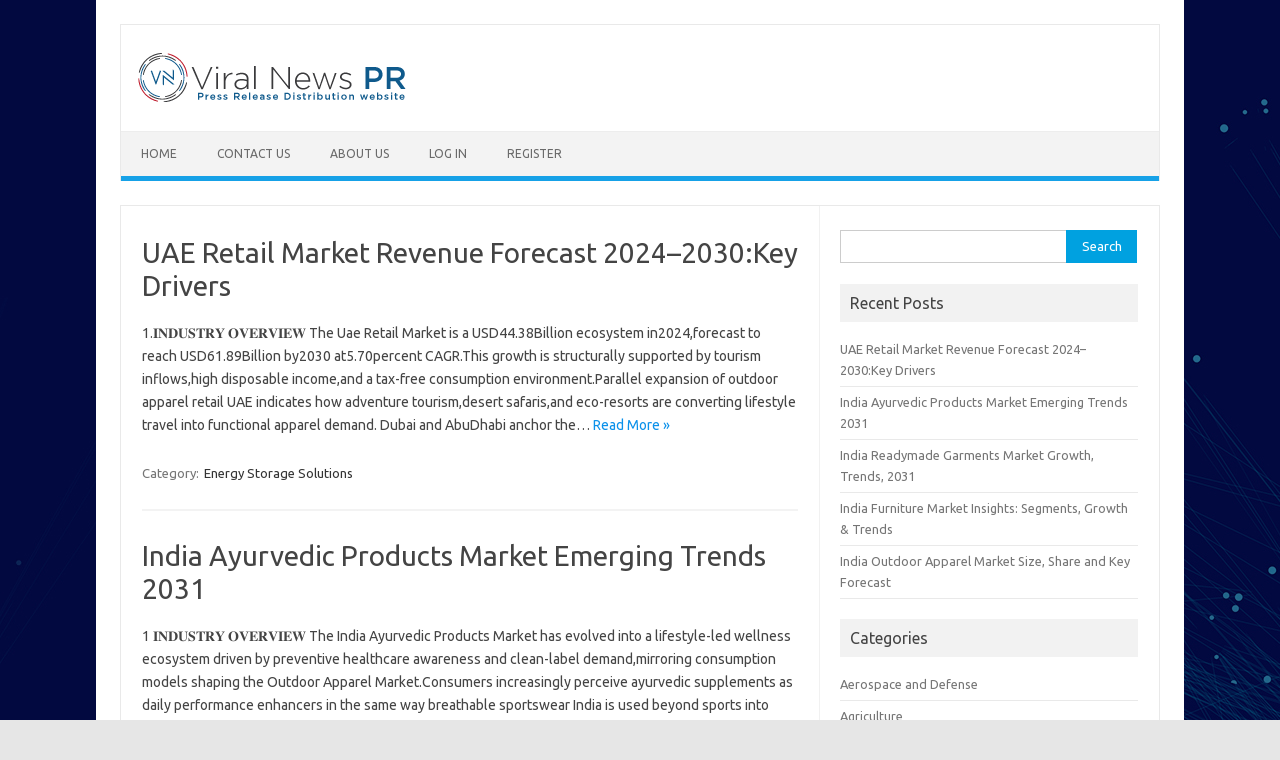

--- FILE ---
content_type: text/html; charset=UTF-8
request_url: https://viralnewspr.com/blogs/
body_size: 9917
content:
<!DOCTYPE html>
<!--[if IE 7]>
<html class="ie ie7" lang="en-GB">
<![endif]-->
<!--[if IE 8]>
<html class="ie ie8" lang="en-GB">
<![endif]-->
<!--[if !(IE 7) | !(IE 8)  ]><!-->
<html lang="en-GB">
<!--<![endif]-->
<head>
<meta charset="UTF-8">
<meta name="viewport" content="width=device-width, initial-scale=1">
<link rel="profile" href="http://gmpg.org/xfn/11">
<link rel="pingback" href="https://viralnewspr.com/xmlrpc.php" />
<!--[if lt IE 9]>
<script src="https://viralnewspr.com/wp-content/themes/iconic-one/js/html5.js" type="text/javascript"></script>
<![endif]-->
<title>Blogs &#8211; Viral News PR</title>
<meta name='robots' content='max-image-preview:large' />
	<style>img:is([sizes="auto" i], [sizes^="auto," i]) { contain-intrinsic-size: 3000px 1500px }</style>
	<link rel='dns-prefetch' href='//fonts.googleapis.com' />
<link rel="alternate" type="application/rss+xml" title="Viral News PR &raquo; Feed" href="https://viralnewspr.com/feed/" />
<link rel="alternate" type="application/rss+xml" title="Viral News PR &raquo; Comments Feed" href="https://viralnewspr.com/comments/feed/" />
<script type="text/javascript">
/* <![CDATA[ */
window._wpemojiSettings = {"baseUrl":"https:\/\/s.w.org\/images\/core\/emoji\/16.0.1\/72x72\/","ext":".png","svgUrl":"https:\/\/s.w.org\/images\/core\/emoji\/16.0.1\/svg\/","svgExt":".svg","source":{"concatemoji":"https:\/\/viralnewspr.com\/wp-includes\/js\/wp-emoji-release.min.js?ver=6.8.3"}};
/*! This file is auto-generated */
!function(s,n){var o,i,e;function c(e){try{var t={supportTests:e,timestamp:(new Date).valueOf()};sessionStorage.setItem(o,JSON.stringify(t))}catch(e){}}function p(e,t,n){e.clearRect(0,0,e.canvas.width,e.canvas.height),e.fillText(t,0,0);var t=new Uint32Array(e.getImageData(0,0,e.canvas.width,e.canvas.height).data),a=(e.clearRect(0,0,e.canvas.width,e.canvas.height),e.fillText(n,0,0),new Uint32Array(e.getImageData(0,0,e.canvas.width,e.canvas.height).data));return t.every(function(e,t){return e===a[t]})}function u(e,t){e.clearRect(0,0,e.canvas.width,e.canvas.height),e.fillText(t,0,0);for(var n=e.getImageData(16,16,1,1),a=0;a<n.data.length;a++)if(0!==n.data[a])return!1;return!0}function f(e,t,n,a){switch(t){case"flag":return n(e,"\ud83c\udff3\ufe0f\u200d\u26a7\ufe0f","\ud83c\udff3\ufe0f\u200b\u26a7\ufe0f")?!1:!n(e,"\ud83c\udde8\ud83c\uddf6","\ud83c\udde8\u200b\ud83c\uddf6")&&!n(e,"\ud83c\udff4\udb40\udc67\udb40\udc62\udb40\udc65\udb40\udc6e\udb40\udc67\udb40\udc7f","\ud83c\udff4\u200b\udb40\udc67\u200b\udb40\udc62\u200b\udb40\udc65\u200b\udb40\udc6e\u200b\udb40\udc67\u200b\udb40\udc7f");case"emoji":return!a(e,"\ud83e\udedf")}return!1}function g(e,t,n,a){var r="undefined"!=typeof WorkerGlobalScope&&self instanceof WorkerGlobalScope?new OffscreenCanvas(300,150):s.createElement("canvas"),o=r.getContext("2d",{willReadFrequently:!0}),i=(o.textBaseline="top",o.font="600 32px Arial",{});return e.forEach(function(e){i[e]=t(o,e,n,a)}),i}function t(e){var t=s.createElement("script");t.src=e,t.defer=!0,s.head.appendChild(t)}"undefined"!=typeof Promise&&(o="wpEmojiSettingsSupports",i=["flag","emoji"],n.supports={everything:!0,everythingExceptFlag:!0},e=new Promise(function(e){s.addEventListener("DOMContentLoaded",e,{once:!0})}),new Promise(function(t){var n=function(){try{var e=JSON.parse(sessionStorage.getItem(o));if("object"==typeof e&&"number"==typeof e.timestamp&&(new Date).valueOf()<e.timestamp+604800&&"object"==typeof e.supportTests)return e.supportTests}catch(e){}return null}();if(!n){if("undefined"!=typeof Worker&&"undefined"!=typeof OffscreenCanvas&&"undefined"!=typeof URL&&URL.createObjectURL&&"undefined"!=typeof Blob)try{var e="postMessage("+g.toString()+"("+[JSON.stringify(i),f.toString(),p.toString(),u.toString()].join(",")+"));",a=new Blob([e],{type:"text/javascript"}),r=new Worker(URL.createObjectURL(a),{name:"wpTestEmojiSupports"});return void(r.onmessage=function(e){c(n=e.data),r.terminate(),t(n)})}catch(e){}c(n=g(i,f,p,u))}t(n)}).then(function(e){for(var t in e)n.supports[t]=e[t],n.supports.everything=n.supports.everything&&n.supports[t],"flag"!==t&&(n.supports.everythingExceptFlag=n.supports.everythingExceptFlag&&n.supports[t]);n.supports.everythingExceptFlag=n.supports.everythingExceptFlag&&!n.supports.flag,n.DOMReady=!1,n.readyCallback=function(){n.DOMReady=!0}}).then(function(){return e}).then(function(){var e;n.supports.everything||(n.readyCallback(),(e=n.source||{}).concatemoji?t(e.concatemoji):e.wpemoji&&e.twemoji&&(t(e.twemoji),t(e.wpemoji)))}))}((window,document),window._wpemojiSettings);
/* ]]> */
</script>
<style id='wp-emoji-styles-inline-css' type='text/css'>

	img.wp-smiley, img.emoji {
		display: inline !important;
		border: none !important;
		box-shadow: none !important;
		height: 1em !important;
		width: 1em !important;
		margin: 0 0.07em !important;
		vertical-align: -0.1em !important;
		background: none !important;
		padding: 0 !important;
	}
</style>
<link rel='stylesheet' id='wp-block-library-css' href='https://viralnewspr.com/wp-includes/css/dist/block-library/style.min.css?ver=6.8.3' type='text/css' media='all' />
<style id='classic-theme-styles-inline-css' type='text/css'>
/*! This file is auto-generated */
.wp-block-button__link{color:#fff;background-color:#32373c;border-radius:9999px;box-shadow:none;text-decoration:none;padding:calc(.667em + 2px) calc(1.333em + 2px);font-size:1.125em}.wp-block-file__button{background:#32373c;color:#fff;text-decoration:none}
</style>
<style id='global-styles-inline-css' type='text/css'>
:root{--wp--preset--aspect-ratio--square: 1;--wp--preset--aspect-ratio--4-3: 4/3;--wp--preset--aspect-ratio--3-4: 3/4;--wp--preset--aspect-ratio--3-2: 3/2;--wp--preset--aspect-ratio--2-3: 2/3;--wp--preset--aspect-ratio--16-9: 16/9;--wp--preset--aspect-ratio--9-16: 9/16;--wp--preset--color--black: #000000;--wp--preset--color--cyan-bluish-gray: #abb8c3;--wp--preset--color--white: #ffffff;--wp--preset--color--pale-pink: #f78da7;--wp--preset--color--vivid-red: #cf2e2e;--wp--preset--color--luminous-vivid-orange: #ff6900;--wp--preset--color--luminous-vivid-amber: #fcb900;--wp--preset--color--light-green-cyan: #7bdcb5;--wp--preset--color--vivid-green-cyan: #00d084;--wp--preset--color--pale-cyan-blue: #8ed1fc;--wp--preset--color--vivid-cyan-blue: #0693e3;--wp--preset--color--vivid-purple: #9b51e0;--wp--preset--gradient--vivid-cyan-blue-to-vivid-purple: linear-gradient(135deg,rgba(6,147,227,1) 0%,rgb(155,81,224) 100%);--wp--preset--gradient--light-green-cyan-to-vivid-green-cyan: linear-gradient(135deg,rgb(122,220,180) 0%,rgb(0,208,130) 100%);--wp--preset--gradient--luminous-vivid-amber-to-luminous-vivid-orange: linear-gradient(135deg,rgba(252,185,0,1) 0%,rgba(255,105,0,1) 100%);--wp--preset--gradient--luminous-vivid-orange-to-vivid-red: linear-gradient(135deg,rgba(255,105,0,1) 0%,rgb(207,46,46) 100%);--wp--preset--gradient--very-light-gray-to-cyan-bluish-gray: linear-gradient(135deg,rgb(238,238,238) 0%,rgb(169,184,195) 100%);--wp--preset--gradient--cool-to-warm-spectrum: linear-gradient(135deg,rgb(74,234,220) 0%,rgb(151,120,209) 20%,rgb(207,42,186) 40%,rgb(238,44,130) 60%,rgb(251,105,98) 80%,rgb(254,248,76) 100%);--wp--preset--gradient--blush-light-purple: linear-gradient(135deg,rgb(255,206,236) 0%,rgb(152,150,240) 100%);--wp--preset--gradient--blush-bordeaux: linear-gradient(135deg,rgb(254,205,165) 0%,rgb(254,45,45) 50%,rgb(107,0,62) 100%);--wp--preset--gradient--luminous-dusk: linear-gradient(135deg,rgb(255,203,112) 0%,rgb(199,81,192) 50%,rgb(65,88,208) 100%);--wp--preset--gradient--pale-ocean: linear-gradient(135deg,rgb(255,245,203) 0%,rgb(182,227,212) 50%,rgb(51,167,181) 100%);--wp--preset--gradient--electric-grass: linear-gradient(135deg,rgb(202,248,128) 0%,rgb(113,206,126) 100%);--wp--preset--gradient--midnight: linear-gradient(135deg,rgb(2,3,129) 0%,rgb(40,116,252) 100%);--wp--preset--font-size--small: 13px;--wp--preset--font-size--medium: 20px;--wp--preset--font-size--large: 36px;--wp--preset--font-size--x-large: 42px;--wp--preset--spacing--20: 0.44rem;--wp--preset--spacing--30: 0.67rem;--wp--preset--spacing--40: 1rem;--wp--preset--spacing--50: 1.5rem;--wp--preset--spacing--60: 2.25rem;--wp--preset--spacing--70: 3.38rem;--wp--preset--spacing--80: 5.06rem;--wp--preset--shadow--natural: 6px 6px 9px rgba(0, 0, 0, 0.2);--wp--preset--shadow--deep: 12px 12px 50px rgba(0, 0, 0, 0.4);--wp--preset--shadow--sharp: 6px 6px 0px rgba(0, 0, 0, 0.2);--wp--preset--shadow--outlined: 6px 6px 0px -3px rgba(255, 255, 255, 1), 6px 6px rgba(0, 0, 0, 1);--wp--preset--shadow--crisp: 6px 6px 0px rgba(0, 0, 0, 1);}:where(.is-layout-flex){gap: 0.5em;}:where(.is-layout-grid){gap: 0.5em;}body .is-layout-flex{display: flex;}.is-layout-flex{flex-wrap: wrap;align-items: center;}.is-layout-flex > :is(*, div){margin: 0;}body .is-layout-grid{display: grid;}.is-layout-grid > :is(*, div){margin: 0;}:where(.wp-block-columns.is-layout-flex){gap: 2em;}:where(.wp-block-columns.is-layout-grid){gap: 2em;}:where(.wp-block-post-template.is-layout-flex){gap: 1.25em;}:where(.wp-block-post-template.is-layout-grid){gap: 1.25em;}.has-black-color{color: var(--wp--preset--color--black) !important;}.has-cyan-bluish-gray-color{color: var(--wp--preset--color--cyan-bluish-gray) !important;}.has-white-color{color: var(--wp--preset--color--white) !important;}.has-pale-pink-color{color: var(--wp--preset--color--pale-pink) !important;}.has-vivid-red-color{color: var(--wp--preset--color--vivid-red) !important;}.has-luminous-vivid-orange-color{color: var(--wp--preset--color--luminous-vivid-orange) !important;}.has-luminous-vivid-amber-color{color: var(--wp--preset--color--luminous-vivid-amber) !important;}.has-light-green-cyan-color{color: var(--wp--preset--color--light-green-cyan) !important;}.has-vivid-green-cyan-color{color: var(--wp--preset--color--vivid-green-cyan) !important;}.has-pale-cyan-blue-color{color: var(--wp--preset--color--pale-cyan-blue) !important;}.has-vivid-cyan-blue-color{color: var(--wp--preset--color--vivid-cyan-blue) !important;}.has-vivid-purple-color{color: var(--wp--preset--color--vivid-purple) !important;}.has-black-background-color{background-color: var(--wp--preset--color--black) !important;}.has-cyan-bluish-gray-background-color{background-color: var(--wp--preset--color--cyan-bluish-gray) !important;}.has-white-background-color{background-color: var(--wp--preset--color--white) !important;}.has-pale-pink-background-color{background-color: var(--wp--preset--color--pale-pink) !important;}.has-vivid-red-background-color{background-color: var(--wp--preset--color--vivid-red) !important;}.has-luminous-vivid-orange-background-color{background-color: var(--wp--preset--color--luminous-vivid-orange) !important;}.has-luminous-vivid-amber-background-color{background-color: var(--wp--preset--color--luminous-vivid-amber) !important;}.has-light-green-cyan-background-color{background-color: var(--wp--preset--color--light-green-cyan) !important;}.has-vivid-green-cyan-background-color{background-color: var(--wp--preset--color--vivid-green-cyan) !important;}.has-pale-cyan-blue-background-color{background-color: var(--wp--preset--color--pale-cyan-blue) !important;}.has-vivid-cyan-blue-background-color{background-color: var(--wp--preset--color--vivid-cyan-blue) !important;}.has-vivid-purple-background-color{background-color: var(--wp--preset--color--vivid-purple) !important;}.has-black-border-color{border-color: var(--wp--preset--color--black) !important;}.has-cyan-bluish-gray-border-color{border-color: var(--wp--preset--color--cyan-bluish-gray) !important;}.has-white-border-color{border-color: var(--wp--preset--color--white) !important;}.has-pale-pink-border-color{border-color: var(--wp--preset--color--pale-pink) !important;}.has-vivid-red-border-color{border-color: var(--wp--preset--color--vivid-red) !important;}.has-luminous-vivid-orange-border-color{border-color: var(--wp--preset--color--luminous-vivid-orange) !important;}.has-luminous-vivid-amber-border-color{border-color: var(--wp--preset--color--luminous-vivid-amber) !important;}.has-light-green-cyan-border-color{border-color: var(--wp--preset--color--light-green-cyan) !important;}.has-vivid-green-cyan-border-color{border-color: var(--wp--preset--color--vivid-green-cyan) !important;}.has-pale-cyan-blue-border-color{border-color: var(--wp--preset--color--pale-cyan-blue) !important;}.has-vivid-cyan-blue-border-color{border-color: var(--wp--preset--color--vivid-cyan-blue) !important;}.has-vivid-purple-border-color{border-color: var(--wp--preset--color--vivid-purple) !important;}.has-vivid-cyan-blue-to-vivid-purple-gradient-background{background: var(--wp--preset--gradient--vivid-cyan-blue-to-vivid-purple) !important;}.has-light-green-cyan-to-vivid-green-cyan-gradient-background{background: var(--wp--preset--gradient--light-green-cyan-to-vivid-green-cyan) !important;}.has-luminous-vivid-amber-to-luminous-vivid-orange-gradient-background{background: var(--wp--preset--gradient--luminous-vivid-amber-to-luminous-vivid-orange) !important;}.has-luminous-vivid-orange-to-vivid-red-gradient-background{background: var(--wp--preset--gradient--luminous-vivid-orange-to-vivid-red) !important;}.has-very-light-gray-to-cyan-bluish-gray-gradient-background{background: var(--wp--preset--gradient--very-light-gray-to-cyan-bluish-gray) !important;}.has-cool-to-warm-spectrum-gradient-background{background: var(--wp--preset--gradient--cool-to-warm-spectrum) !important;}.has-blush-light-purple-gradient-background{background: var(--wp--preset--gradient--blush-light-purple) !important;}.has-blush-bordeaux-gradient-background{background: var(--wp--preset--gradient--blush-bordeaux) !important;}.has-luminous-dusk-gradient-background{background: var(--wp--preset--gradient--luminous-dusk) !important;}.has-pale-ocean-gradient-background{background: var(--wp--preset--gradient--pale-ocean) !important;}.has-electric-grass-gradient-background{background: var(--wp--preset--gradient--electric-grass) !important;}.has-midnight-gradient-background{background: var(--wp--preset--gradient--midnight) !important;}.has-small-font-size{font-size: var(--wp--preset--font-size--small) !important;}.has-medium-font-size{font-size: var(--wp--preset--font-size--medium) !important;}.has-large-font-size{font-size: var(--wp--preset--font-size--large) !important;}.has-x-large-font-size{font-size: var(--wp--preset--font-size--x-large) !important;}
:where(.wp-block-post-template.is-layout-flex){gap: 1.25em;}:where(.wp-block-post-template.is-layout-grid){gap: 1.25em;}
:where(.wp-block-columns.is-layout-flex){gap: 2em;}:where(.wp-block-columns.is-layout-grid){gap: 2em;}
:root :where(.wp-block-pullquote){font-size: 1.5em;line-height: 1.6;}
</style>
<link rel='stylesheet' id='spacexchimp_p008-font-awesome-css-frontend-css' href='https://viralnewspr.com/wp-content/plugins/simple-scroll-to-top-button/inc/lib/font-awesome/css/font-awesome.css?ver=4.46' type='text/css' media='screen' />
<link rel='stylesheet' id='spacexchimp_p008-frontend-css-css' href='https://viralnewspr.com/wp-content/plugins/simple-scroll-to-top-button/inc/css/frontend.css?ver=4.46' type='text/css' media='all' />
<style id='spacexchimp_p008-frontend-css-inline-css' type='text/css'>

                    #ssttbutton {
                        font-size: 30px;
                    }
                    .ssttbutton-background {
                        color: #f72900;
                    }
                    .ssttbutton-symbol {
                        color: #ffffff;
                    }
                  
</style>
<link rel='stylesheet' id='theme-my-login-css' href='https://viralnewspr.com/wp-content/plugins/theme-my-login/assets/styles/theme-my-login.min.css?ver=7.1.14' type='text/css' media='all' />
<link rel='stylesheet' id='usp_style-css' href='https://viralnewspr.com/wp-content/plugins/user-submitted-posts/resources/usp.css?ver=20260113' type='text/css' media='all' />
<link rel='stylesheet' id='wp-components-css' href='https://viralnewspr.com/wp-includes/css/dist/components/style.min.css?ver=6.8.3' type='text/css' media='all' />
<link rel='stylesheet' id='godaddy-styles-css' href='https://viralnewspr.com/wp-content/mu-plugins/vendor/wpex/godaddy-launch/includes/Dependencies/GoDaddy/Styles/build/latest.css?ver=2.0.2' type='text/css' media='all' />
<link rel='stylesheet' id='themonic-fonts-css' href='https://fonts.googleapis.com/css?family=Ubuntu%3A400%2C700&#038;subset=latin%2Clatin-ext' type='text/css' media='all' />
<link rel='stylesheet' id='themonic-style-css' href='https://viralnewspr.com/wp-content/themes/iconic-one/style.css?ver=2.4' type='text/css' media='all' />
<link rel='stylesheet' id='custom-style-css' href='https://viralnewspr.com/wp-content/themes/iconic-one/custom.css?ver=6.8.3' type='text/css' media='all' />
<!--[if lt IE 9]>
<link rel='stylesheet' id='themonic-ie-css' href='https://viralnewspr.com/wp-content/themes/iconic-one/css/ie.css?ver=20130305' type='text/css' media='all' />
<![endif]-->
<script type="text/javascript" src="https://viralnewspr.com/wp-includes/js/jquery/jquery.min.js?ver=3.7.1" id="jquery-core-js"></script>
<script type="text/javascript" src="https://viralnewspr.com/wp-includes/js/jquery/jquery-migrate.min.js?ver=3.4.1" id="jquery-migrate-js"></script>
<script type="text/javascript" src="https://viralnewspr.com/wp-content/plugins/user-submitted-posts/resources/jquery.cookie.js?ver=20260113" id="usp_cookie-js"></script>
<script type="text/javascript" src="https://viralnewspr.com/wp-content/plugins/user-submitted-posts/resources/jquery.parsley.min.js?ver=20260113" id="usp_parsley-js"></script>
<script type="text/javascript" id="usp_core-js-before">
/* <![CDATA[ */
var usp_custom_field = "usp_custom_field"; var usp_custom_field_2 = ""; var usp_custom_checkbox = "usp_custom_checkbox"; var usp_case_sensitivity = "false"; var usp_min_images = 0; var usp_max_images = 1; var usp_parsley_error = "Incorrect response."; var usp_multiple_cats = 0; var usp_existing_tags = 0; var usp_recaptcha_disp = "hide"; var usp_recaptcha_vers = "2"; var usp_recaptcha_key = ""; var challenge_nonce = "476103fda5"; var ajax_url = "https:\/\/viralnewspr.com\/wp-admin\/admin-ajax.php"; 
/* ]]> */
</script>
<script type="text/javascript" src="https://viralnewspr.com/wp-content/plugins/user-submitted-posts/resources/jquery.usp.core.js?ver=20260113" id="usp_core-js"></script>
<link rel="https://api.w.org/" href="https://viralnewspr.com/wp-json/" /><link rel="EditURI" type="application/rsd+xml" title="RSD" href="https://viralnewspr.com/xmlrpc.php?rsd" />
<meta name="generator" content="WordPress 6.8.3" />
<style type="text/css" id="custom-background-css">
body.custom-background { background-image: url("https://viralnewspr.com/wp-content/uploads/2021/09/Vn-background.jpg"); background-position: left top; background-size: auto; background-repeat: repeat; background-attachment: scroll; }
</style>
	<link rel="icon" href="https://viralnewspr.com/wp-content/uploads/2021/09/cropped-favicon-32x32.png" sizes="32x32" />
<link rel="icon" href="https://viralnewspr.com/wp-content/uploads/2021/09/cropped-favicon-192x192.png" sizes="192x192" />
<link rel="apple-touch-icon" href="https://viralnewspr.com/wp-content/uploads/2021/09/cropped-favicon-180x180.png" />
<meta name="msapplication-TileImage" content="https://viralnewspr.com/wp-content/uploads/2021/09/cropped-favicon-270x270.png" />
</head>
<body class="blog custom-background wp-theme-iconic-one custom-font-enabled hfeed">
<div id="page" class="site">
	<a class="skip-link screen-reader-text" href="#main" title="Skip to content">Skip to content</a>
	<header id="masthead" class="site-header" role="banner">
					
		<div class="themonic-logo">
        <a href="https://viralnewspr.com/" title="Viral News PR" rel="home"><img src="https://viralnewspr.com/wp-content/uploads/2021/09/VN-logo-150-50-2-2.png" alt="Viral News PR"></a>
		</div>
				
		<nav id="site-navigation" class="themonic-nav" role="navigation">
		<button class="menu-toggle" aria-controls="menu-top" aria-expanded="false">Menu<label class="iomenu">
  <div class="iolines"></div>
  <div class="iolines"></div>
  <div class="iolines"></div>
</label></button>
			<ul id="menu-top" class="nav-menu"><li id="menu-item-81" class="menu-item menu-item-type-custom menu-item-object-custom menu-item-home menu-item-81"><a href="https://viralnewspr.com/">Home</a></li>
<li id="menu-item-76" class="menu-item menu-item-type-post_type menu-item-object-page menu-item-76"><a href="https://viralnewspr.com/contact-us/">Contact Us</a></li>
<li id="menu-item-77" class="menu-item menu-item-type-post_type menu-item-object-page menu-item-77"><a href="https://viralnewspr.com/about-us-3/">About Us</a></li>
<li id="menu-item-89" class="menu-item menu-item-type-tml_action menu-item-object-login menu-item-89"><a href="https://viralnewspr.com/login/">Log In</a></li>
<li id="menu-item-91" class="menu-item menu-item-type-tml_action menu-item-object-register menu-item-91"><a href="https://viralnewspr.com/register/">Register</a></li>
</ul>		</nav><!-- #site-navigation -->
		<div class="clear"></div>
	</header><!-- #masthead -->
<div id="main" class="wrapper">
	<div id="primary" class="site-content">
		<div id="content" role="main">
		
										
	<article id="post-45348" class="post-45348 post type-post status-publish format-standard hentry category-energy-storage-solutions">
				<header class="entry-header">
						<h2 class="entry-title">
				<a href="https://viralnewspr.com/energy-storage-solutions/uae-retail-market-revenue-forecast-2024-2030key-drivers/" title="Permalink to UAE Retail Market Revenue Forecast 2024–2030:Key Drivers" rel="bookmark">UAE Retail Market Revenue Forecast 2024–2030:Key Drivers</a>
			</h2>
											
		</header><!-- .entry-header -->

							<div class="entry-summary">
				<!-- Ico nic One home page thumbnail with custom excerpt -->
			<div class="excerpt-thumb">
					</div>
			<p>1.𝐈𝐍𝐃𝐔𝐒𝐓𝐑𝐘 𝐎𝐕𝐄𝐑𝐕𝐈𝐄𝐖 The Uae Retail Market is a USD44.38Billion ecosystem in2024,forecast to reach USD61.89Billion by2030 at5.70percent CAGR.This growth is structurally supported by tourism inflows,high disposable income,and a tax-free consumption environment.Parallel expansion of outdoor apparel retail UAE indicates how adventure tourism,desert safaris,and eco-resorts are converting lifestyle travel into functional apparel demand. Dubai and AbuDhabi anchor the… <span class="read-more"><a href="https://viralnewspr.com/energy-storage-solutions/uae-retail-market-revenue-forecast-2024-2030key-drivers/">Read More &raquo;</a></span></p>
		</div><!-- .entry-summary -->
			
				
	<footer class="entry-meta">
					<span>Category: <a href="https://viralnewspr.com/category/energy-storage-solutions/" rel="category tag">Energy Storage Solutions</a></span>
					
           						</footer><!-- .entry-meta -->
	</article><!-- #post -->
							
	<article id="post-45346" class="post-45346 post type-post status-publish format-standard hentry category-energy-storage-solutions">
				<header class="entry-header">
						<h2 class="entry-title">
				<a href="https://viralnewspr.com/energy-storage-solutions/india-ayurvedic-products-market-emerging-trends-2031/" title="Permalink to India Ayurvedic Products Market Emerging Trends 2031" rel="bookmark">India Ayurvedic Products Market Emerging Trends 2031</a>
			</h2>
											
		</header><!-- .entry-header -->

							<div class="entry-summary">
				<!-- Ico nic One home page thumbnail with custom excerpt -->
			<div class="excerpt-thumb">
					</div>
			<p>1 𝐈𝐍𝐃𝐔𝐒𝐓𝐑𝐘 𝐎𝐕𝐄𝐑𝐕𝐈𝐄𝐖 The India Ayurvedic Products Market has evolved into a lifestyle-led wellness ecosystem driven by preventive healthcare awareness and clean-label demand,mirroring consumption models shaping the Outdoor Apparel Market.Consumers increasingly perceive ayurvedic supplements as daily performance enhancers in the same way breathable sportswear India is used beyond sports into everyday life. The market,valued at… <span class="read-more"><a href="https://viralnewspr.com/energy-storage-solutions/india-ayurvedic-products-market-emerging-trends-2031/">Read More &raquo;</a></span></p>
		</div><!-- .entry-summary -->
			
				
	<footer class="entry-meta">
					<span>Category: <a href="https://viralnewspr.com/category/energy-storage-solutions/" rel="category tag">Energy Storage Solutions</a></span>
					
           						</footer><!-- .entry-meta -->
	</article><!-- #post -->
							
	<article id="post-45344" class="post-45344 post type-post status-publish format-standard hentry category-energy-storage-solutions">
				<header class="entry-header">
						<h2 class="entry-title">
				<a href="https://viralnewspr.com/energy-storage-solutions/india-readymade-garments-market-growth-trends-2031/" title="Permalink to India Readymade Garments Market Growth, Trends, 2031" rel="bookmark">India Readymade Garments Market Growth, Trends, 2031</a>
			</h2>
											
		</header><!-- .entry-header -->

							<div class="entry-summary">
				<!-- Ico nic One home page thumbnail with custom excerpt -->
			<div class="excerpt-thumb">
					</div>
			<p>1. 𝐈𝐍𝐃𝐔𝐒𝐓𝐑𝐘 𝐎𝐕𝐄𝐑𝐕𝐈𝐄𝐖 The&nbsp;India Readymade Garments Market&nbsp;has emerged as a robust growth sector in India’s consumer goods landscape, standing at USD 103.45 billion in 2024 and projected to reach USD 129.34 billion by 2031 at a CAGR of 3.85%. This expansion is fueled by a youthful population exceeding 1.4 billion, rapid urbanization, and evolving&nbsp;consumer fashion preferences, which have… <span class="read-more"><a href="https://viralnewspr.com/energy-storage-solutions/india-readymade-garments-market-growth-trends-2031/">Read More &raquo;</a></span></p>
		</div><!-- .entry-summary -->
			
				
	<footer class="entry-meta">
					<span>Category: <a href="https://viralnewspr.com/category/energy-storage-solutions/" rel="category tag">Energy Storage Solutions</a></span>
					
           						</footer><!-- .entry-meta -->
	</article><!-- #post -->
							
	<article id="post-45342" class="post-45342 post type-post status-publish format-standard hentry category-energy-storage-solutions">
				<header class="entry-header">
						<h2 class="entry-title">
				<a href="https://viralnewspr.com/energy-storage-solutions/india-furniture-market-insights-segments-growth-trends/" title="Permalink to India Furniture Market Insights: Segments, Growth &amp; Trends" rel="bookmark">India Furniture Market Insights: Segments, Growth &amp; Trends</a>
			</h2>
											
		</header><!-- .entry-header -->

							<div class="entry-summary">
				<!-- Ico nic One home page thumbnail with custom excerpt -->
			<div class="excerpt-thumb">
					</div>
			<p>The&nbsp;India Furniture Market&nbsp;is experiencing significant growth, with revenues reaching USD 27.23 billion in 2024 and projected to touch USD 39.72 billion by 2031, growing at a CAGR of 6.55%. Rising urbanization, increasing disposable incomes, and evolving consumer preferences are key growth drivers. Modern urban households are leaning towards stylish, multifunctional, and ergonomic furniture, while&nbsp;modular furniture… <span class="read-more"><a href="https://viralnewspr.com/energy-storage-solutions/india-furniture-market-insights-segments-growth-trends/">Read More &raquo;</a></span></p>
		</div><!-- .entry-summary -->
			
				
	<footer class="entry-meta">
					<span>Category: <a href="https://viralnewspr.com/category/energy-storage-solutions/" rel="category tag">Energy Storage Solutions</a></span>
					
           						</footer><!-- .entry-meta -->
	</article><!-- #post -->
							
	<article id="post-45340" class="post-45340 post type-post status-publish format-standard hentry category-energy-storage-solutions">
				<header class="entry-header">
						<h2 class="entry-title">
				<a href="https://viralnewspr.com/energy-storage-solutions/india-outdoor-apparel-market-size-share-and-key-forecast/" title="Permalink to India Outdoor Apparel Market Size, Share and Key Forecast" rel="bookmark">India Outdoor Apparel Market Size, Share and Key Forecast</a>
			</h2>
											
		</header><!-- .entry-header -->

							<div class="entry-summary">
				<!-- Ico nic One home page thumbnail with custom excerpt -->
			<div class="excerpt-thumb">
					</div>
			<p>1. INDUSTRY OVERVIEW The&nbsp;Outdoor Apparel Market&nbsp;is witnessing significant growth driven by the rising adoption of&nbsp;outdoor clothing demand&nbsp;across urban and semi-urban populations. Increasing participation in trekking, hiking, adventure tourism, and other outdoor sports has fueled the need for durable and functional apparel. Consumers are increasingly blending&nbsp;technical outdoor gear&nbsp;into their everyday wardrobe, seeking comfort, style, and performance.… <span class="read-more"><a href="https://viralnewspr.com/energy-storage-solutions/india-outdoor-apparel-market-size-share-and-key-forecast/">Read More &raquo;</a></span></p>
		</div><!-- .entry-summary -->
			
				
	<footer class="entry-meta">
					<span>Category: <a href="https://viralnewspr.com/category/energy-storage-solutions/" rel="category tag">Energy Storage Solutions</a></span>
					
           						</footer><!-- .entry-meta -->
	</article><!-- #post -->
							
	<article id="post-45338" class="post-45338 post type-post status-publish format-standard hentry category-energy-storage-solutions">
				<header class="entry-header">
						<h2 class="entry-title">
				<a href="https://viralnewspr.com/energy-storage-solutions/india-ready-to-cook-food-market-insights-2031/" title="Permalink to India Ready-to-Cook Food Market Insights 2031" rel="bookmark">India Ready-to-Cook Food Market Insights 2031</a>
			</h2>
											
		</header><!-- .entry-header -->

							<div class="entry-summary">
				<!-- Ico nic One home page thumbnail with custom excerpt -->
			<div class="excerpt-thumb">
					</div>
			<p>1  𝐈𝐍𝐃𝐔𝐒𝐓𝐑𝐘 𝐎𝐕𝐄𝐑𝐕𝐈𝐄𝐖 The&nbsp;India Ready-to-Cook Food Market&nbsp;was valued at USD 624.18 million in 2024 and is projected to reach USD 1,546.81 million by 2031, registering a CAGR of 16.41%. The market’s growth is primarily driven by evolving consumer lifestyles, rising disposable incomes, and the increasing demand for convenient meal solutions. Urban consumers—including working professionals, students, and busy… <span class="read-more"><a href="https://viralnewspr.com/energy-storage-solutions/india-ready-to-cook-food-market-insights-2031/">Read More &raquo;</a></span></p>
		</div><!-- .entry-summary -->
			
				
	<footer class="entry-meta">
					<span>Category: <a href="https://viralnewspr.com/category/energy-storage-solutions/" rel="category tag">Energy Storage Solutions</a></span>
					
           						</footer><!-- .entry-meta -->
	</article><!-- #post -->
							
	<article id="post-45336" class="post-45336 post type-post status-publish format-standard hentry category-energy-storage-solutions">
				<header class="entry-header">
						<h2 class="entry-title">
				<a href="https://viralnewspr.com/energy-storage-solutions/india-television-market-insights-forecast-and-segmentation-2031/" title="Permalink to India Television Market Insights, Forecast, and Segmentation 2031" rel="bookmark">India Television Market Insights, Forecast, and Segmentation 2031</a>
			</h2>
											
		</header><!-- .entry-header -->

							<div class="entry-summary">
				<!-- Ico nic One home page thumbnail with custom excerpt -->
			<div class="excerpt-thumb">
					</div>
			<p>The&nbsp;India Television Market&nbsp;is undergoing a fundamental shift from traditional broadcast models to a smart, connected, and content-driven ecosystem. Valued at USD 12.18 billion in 2024 and projected to grow at a CAGR of 13.5% through 2031, the market’s expansion is fueled by increasing broadband penetration, smart TV adoption, and rising digital content consumption. For stakeholders,… <span class="read-more"><a href="https://viralnewspr.com/energy-storage-solutions/india-television-market-insights-forecast-and-segmentation-2031/">Read More &raquo;</a></span></p>
		</div><!-- .entry-summary -->
			
				
	<footer class="entry-meta">
					<span>Category: <a href="https://viralnewspr.com/category/energy-storage-solutions/" rel="category tag">Energy Storage Solutions</a></span>
					
           						</footer><!-- .entry-meta -->
	</article><!-- #post -->
							
	<article id="post-45334" class="post-45334 post type-post status-publish format-standard hentry category-energy-storage-solutions">
				<header class="entry-header">
						<h2 class="entry-title">
				<a href="https://viralnewspr.com/energy-storage-solutions/india-laundry-service-market-growth-risks-returns/" title="Permalink to India Laundry Service Market: Growth, Risks &amp; Returns" rel="bookmark">India Laundry Service Market: Growth, Risks &amp; Returns</a>
			</h2>
											
		</header><!-- .entry-header -->

							<div class="entry-summary">
				<!-- Ico nic One home page thumbnail with custom excerpt -->
			<div class="excerpt-thumb">
					</div>
			<p>1.𝐈𝐍𝐃𝐔𝐒𝐓𝐑𝐘 𝐎𝐕𝐄𝐑𝐕𝐈𝐄𝐖 The&nbsp;India Laundry Service Market&nbsp;is evolving into a structured,technology-enabled services ecosystem,mirroring consumption shifts observed in the&nbsp;Outdoor Apparel Market&nbsp;where premium technical fabrics demand specialized care.Valued at USD36.34B in 2024,the market is forecast to reach USD44.67B by 2030 at a CAGR of 5.20 percent,driven by urban lifestyles and the parallel rise in performance clothing such as… <span class="read-more"><a href="https://viralnewspr.com/energy-storage-solutions/india-laundry-service-market-growth-risks-returns/">Read More &raquo;</a></span></p>
		</div><!-- .entry-summary -->
			
				
	<footer class="entry-meta">
					<span>Category: <a href="https://viralnewspr.com/category/energy-storage-solutions/" rel="category tag">Energy Storage Solutions</a></span>
					
           						</footer><!-- .entry-meta -->
	</article><!-- #post -->
							
	<article id="post-45332" class="post-45332 post type-post status-publish format-standard hentry category-energy-storage-solutions">
				<header class="entry-header">
						<h2 class="entry-title">
				<a href="https://viralnewspr.com/energy-storage-solutions/india-sex-toys-market-size-outlook-and-industry-evolution/" title="Permalink to India Sex Toys Market Size Outlook and Industry Evolution" rel="bookmark">India Sex Toys Market Size Outlook and Industry Evolution</a>
			</h2>
											
		</header><!-- .entry-header -->

							<div class="entry-summary">
				<!-- Ico nic One home page thumbnail with custom excerpt -->
			<div class="excerpt-thumb">
					</div>
			<p>1𝐈𝐍𝐃𝐔𝐒𝐓𝐑𝐘𝐎𝐕𝐄𝐑𝐕𝐈𝐄𝐖 The&nbsp;India Sex Toys Market&nbsp;is experiencing a structural transformation comparable to the&nbsp;outdoor apparel market,where lifestyle-driven consumption is overtaking stigma-based purchasing.The market was valued at USD112.45 million in 2024 and is forecast to reach USD264.07 million by 2030,expanding at a CAGR of 15.35 percent.This growth reflects changing social attitudes,rising disposable income,and increased prioritization of personal wellness.… <span class="read-more"><a href="https://viralnewspr.com/energy-storage-solutions/india-sex-toys-market-size-outlook-and-industry-evolution/">Read More &raquo;</a></span></p>
		</div><!-- .entry-summary -->
			
				
	<footer class="entry-meta">
					<span>Category: <a href="https://viralnewspr.com/category/energy-storage-solutions/" rel="category tag">Energy Storage Solutions</a></span>
					
           						</footer><!-- .entry-meta -->
	</article><!-- #post -->
							
	<article id="post-45330" class="post-45330 post type-post status-publish format-standard hentry category-energy-storage-solutions">
				<header class="entry-header">
						<h2 class="entry-title">
				<a href="https://viralnewspr.com/energy-storage-solutions/india-gifting-market-business-opportunities-and-forecast/" title="Permalink to India Gifting Market Business Opportunities and Forecast" rel="bookmark">India Gifting Market Business Opportunities and Forecast</a>
			</h2>
											
		</header><!-- .entry-header -->

							<div class="entry-summary">
				<!-- Ico nic One home page thumbnail with custom excerpt -->
			<div class="excerpt-thumb">
					</div>
			<p>1𝐈𝐍𝐃𝐔𝐒𝐓𝐑𝐘𝐎𝐕𝐄𝐑𝐕𝐈𝐄𝐖 The&nbsp;India Gifting Market&nbsp;is expanding rapidly alongside emerging lifestyle categories such as&nbsp;outdoor apparel market India, where gifting is no longer limited to artifacts but increasingly includes premium trekking jackets,performance outerwear,and adventure-ready accessories.The market stood at USD75.16Billion in 2024 and is projected to reach USD92.32Billion by 2030,registering a CAGR of 3.55%,as Indian consumers increasingly associate gifting… <span class="read-more"><a href="https://viralnewspr.com/energy-storage-solutions/india-gifting-market-business-opportunities-and-forecast/">Read More &raquo;</a></span></p>
		</div><!-- .entry-summary -->
			
				
	<footer class="entry-meta">
					<span>Category: <a href="https://viralnewspr.com/category/energy-storage-solutions/" rel="category tag">Energy Storage Solutions</a></span>
					
           						</footer><!-- .entry-meta -->
	</article><!-- #post -->
			
					<nav id="nav-below" class="navigation" role="navigation">
			<div class="assistive-text">Post navigation</div>
			<div class="nav-previous alignleft"><a href="https://viralnewspr.com/blogs/page/2/" ><span class="meta-nav">&larr;</span> Older posts</a></div>
			<div class="nav-next alignright"></div>
		</nav><!-- #nav-below .navigation -->
	
		
		</div><!-- #content -->
	</div><!-- #primary -->


			<div id="secondary" class="widget-area" role="complementary">
			<aside id="search-4" class="widget widget_search"><form role="search" method="get" id="searchform" class="searchform" action="https://viralnewspr.com/">
				<div>
					<label class="screen-reader-text" for="s">Search for:</label>
					<input type="text" value="" name="s" id="s" />
					<input type="submit" id="searchsubmit" value="Search" />
				</div>
			</form></aside>
		<aside id="recent-posts-4" class="widget widget_recent_entries">
		<p class="widget-title">Recent Posts</p>
		<ul>
											<li>
					<a href="https://viralnewspr.com/energy-storage-solutions/uae-retail-market-revenue-forecast-2024-2030key-drivers/">UAE Retail Market Revenue Forecast 2024–2030:Key Drivers</a>
									</li>
											<li>
					<a href="https://viralnewspr.com/energy-storage-solutions/india-ayurvedic-products-market-emerging-trends-2031/">India Ayurvedic Products Market Emerging Trends 2031</a>
									</li>
											<li>
					<a href="https://viralnewspr.com/energy-storage-solutions/india-readymade-garments-market-growth-trends-2031/">India Readymade Garments Market Growth, Trends, 2031</a>
									</li>
											<li>
					<a href="https://viralnewspr.com/energy-storage-solutions/india-furniture-market-insights-segments-growth-trends/">India Furniture Market Insights: Segments, Growth &amp; Trends</a>
									</li>
											<li>
					<a href="https://viralnewspr.com/energy-storage-solutions/india-outdoor-apparel-market-size-share-and-key-forecast/">India Outdoor Apparel Market Size, Share and Key Forecast</a>
									</li>
					</ul>

		</aside><aside id="categories-5" class="widget widget_categories"><p class="widget-title">Categories</p>
			<ul>
					<li class="cat-item cat-item-21"><a href="https://viralnewspr.com/category/aerospace-and-defense/">Aerospace and Defense</a>
</li>
	<li class="cat-item cat-item-13"><a href="https://viralnewspr.com/category/agriculture/">Agriculture</a>
</li>
	<li class="cat-item cat-item-19"><a href="https://viralnewspr.com/category/automotive/">Automotive</a>
</li>
	<li class="cat-item cat-item-14"><a href="https://viralnewspr.com/category/bfsi/">BFSI</a>
</li>
	<li class="cat-item cat-item-3"><a href="https://viralnewspr.com/category/business/">Business</a>
</li>
	<li class="cat-item cat-item-4"><a href="https://viralnewspr.com/category/chemical/">Chemical</a>
</li>
	<li class="cat-item cat-item-16"><a href="https://viralnewspr.com/category/consulting/">Consulting</a>
</li>
	<li class="cat-item cat-item-15"><a href="https://viralnewspr.com/category/consumer-goods/">Consumer Goods</a>
</li>
	<li class="cat-item cat-item-1"><a href="https://viralnewspr.com/category/energy-storage-solutions/">Energy Storage Solutions</a>
</li>
	<li class="cat-item cat-item-20"><a href="https://viralnewspr.com/category/healthcare/">Healthcare</a>
</li>
	<li class="cat-item cat-item-5"><a href="https://viralnewspr.com/category/ict/">ICT</a>
</li>
	<li class="cat-item cat-item-24"><a href="https://viralnewspr.com/category/infrastructure/">Infrastructure</a>
</li>
	<li class="cat-item cat-item-385"><a href="https://viralnewspr.com/category/media/">Media</a>
</li>
	<li class="cat-item cat-item-23"><a href="https://viralnewspr.com/category/oil-and-gas/">Oil and Gas</a>
</li>
	<li class="cat-item cat-item-33"><a href="https://viralnewspr.com/category/power/">Power</a>
</li>
	<li class="cat-item cat-item-1359"><a href="https://viralnewspr.com/category/water-waste-management/">Water &amp; Waste Management</a>
</li>
			</ul>

			</aside>		</div><!-- #secondary -->
		</div><!-- #main .wrapper -->
	<footer id="colophon" role="contentinfo">
		<div class="site-info">
		<div class="footercopy">Viral News PR Copyright 2021</div>
		<div class="footercredit">Press Release Distribution website</div>
		<div class="clear"></div>
		</div><!-- .site-info -->
		</footer><!-- #colophon -->
		<div class="site-wordpress">
				<a href="https://themonic.com/iconic-one/">Iconic One</a> Theme | Powered by <a href="https://wordpress.org">Wordpress</a>
				</div><!-- .site-info -->
				<div class="clear"></div>
</div><!-- #page -->

<script type="speculationrules">
{"prefetch":[{"source":"document","where":{"and":[{"href_matches":"\/*"},{"not":{"href_matches":["\/wp-*.php","\/wp-admin\/*","\/wp-content\/uploads\/*","\/wp-content\/*","\/wp-content\/plugins\/*","\/wp-content\/themes\/iconic-one\/*","\/*\\?(.+)"]}},{"not":{"selector_matches":"a[rel~=\"nofollow\"]"}},{"not":{"selector_matches":".no-prefetch, .no-prefetch a"}}]},"eagerness":"conservative"}]}
</script>
<script type="text/javascript" id="spacexchimp_p008-frontend-js-js-extra">
/* <![CDATA[ */
var spacexchimp_p008_scriptParams = {"scroll_duration":"301"};
/* ]]> */
</script>
<script type="text/javascript" src="https://viralnewspr.com/wp-content/plugins/simple-scroll-to-top-button/inc/js/frontend.js?ver=4.46" id="spacexchimp_p008-frontend-js-js"></script>
<script type="text/javascript" id="theme-my-login-js-extra">
/* <![CDATA[ */
var themeMyLogin = {"action":"","errors":[]};
/* ]]> */
</script>
<script type="text/javascript" src="https://viralnewspr.com/wp-content/plugins/theme-my-login/assets/scripts/theme-my-login.min.js?ver=7.1.14" id="theme-my-login-js"></script>
<script type="text/javascript" src="https://viralnewspr.com/wp-content/themes/iconic-one/js/selectnav.js?ver=1.0" id="themonic-mobile-navigation-js"></script>
        <a
            id="ssttbutton"
            href="#top"
            class=""
        >
            <span class="fa-stack fa-lg">
                <i class="ssttbutton-background fa fa-circle fa-stack-2x"></i>
                <i class="ssttbutton-symbol fa fa-chevron-up fa-stack-1x"></i>
            </span>
        </a>
    		<script>'undefined'=== typeof _trfq || (window._trfq = []);'undefined'=== typeof _trfd && (window._trfd=[]),
                _trfd.push({'tccl.baseHost':'secureserver.net'}),
                _trfd.push({'ap':'wpaas_v2'},
                    {'server':'36f2ec26bc29'},
                    {'pod':'c21-prod-p3-us-west-2'},
                                        {'xid':'43397190'},
                    {'wp':'6.8.3'},
                    {'php':'8.1.34'},
                    {'loggedin':'0'},
                    {'cdn':'1'},
                    {'builder':'wp-block-editor'},
                    {'theme':'iconic-one'},
                    {'wds':'0'},
                    {'wp_alloptions_count':'236'},
                    {'wp_alloptions_bytes':'96886'},
                    {'gdl_coming_soon_page':'0'}
                    , {'appid':'520703'}                 );
            var trafficScript = document.createElement('script'); trafficScript.src = 'https://img1.wsimg.com/signals/js/clients/scc-c2/scc-c2.min.js'; window.document.head.appendChild(trafficScript);</script>
		<script>window.addEventListener('click', function (elem) { var _elem$target, _elem$target$dataset, _window, _window$_trfq; return (elem === null || elem === void 0 ? void 0 : (_elem$target = elem.target) === null || _elem$target === void 0 ? void 0 : (_elem$target$dataset = _elem$target.dataset) === null || _elem$target$dataset === void 0 ? void 0 : _elem$target$dataset.eid) && ((_window = window) === null || _window === void 0 ? void 0 : (_window$_trfq = _window._trfq) === null || _window$_trfq === void 0 ? void 0 : _window$_trfq.push(["cmdLogEvent", "click", elem.target.dataset.eid]));});</script>
		<script src='https://img1.wsimg.com/traffic-assets/js/tccl-tti.min.js' onload="window.tti.calculateTTI()"></script>
		</body>
</html>